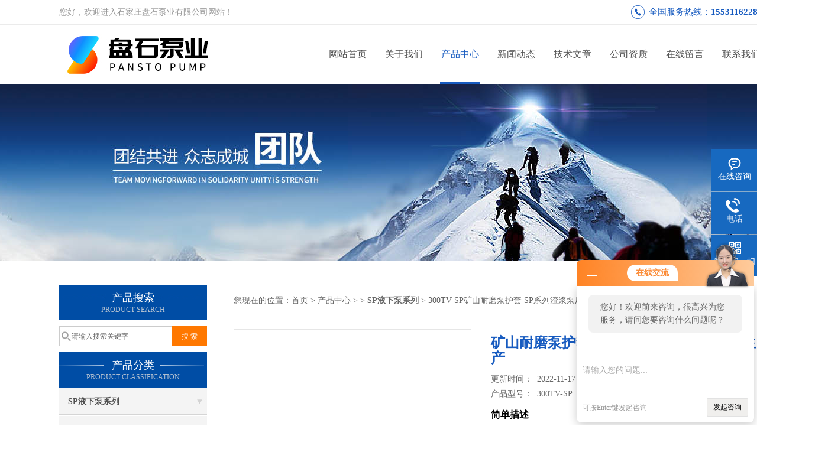

--- FILE ---
content_type: text/html; charset=utf-8
request_url: http://www.panstoby.com/Products-23203223.html
body_size: 9817
content:
<!DOCTYPE html PUBLIC "-//W3C//DTD XHTML 1.0 Transitional//EN" "http://www.w3.org/TR/xhtml1/DTD/xhtml1-transitional.dtd">
<html xmlns="http://www.w3.org/1999/xhtml">
<head>
<meta http-equiv="Content-Type" content="text/html; charset=utf-8" />
<meta http-equiv="X-UA-Compatible" content="IE=9; IE=8; IE=7; IE=EDGE" />
<TITLE>矿山耐磨泵护套  SP系列渣浆泵厂 渣浆泵生产300TV-SP-石家庄盘石泵业有限公司</TITLE>
<META NAME="Keywords" CONTENT="矿山耐磨泵护套  SP系列渣浆泵厂 渣浆泵生产">
<META NAME="Description" CONTENT="石家庄盘石泵业有限公司所提供的300TV-SP矿山耐磨泵护套  SP系列渣浆泵厂 渣浆泵生产质量可靠、规格齐全,石家庄盘石泵业有限公司不仅具有专业的技术水平,更有良好的售后服务和优质的解决方案,欢迎您来电咨询此产品具体参数及价格等详细信息！">
<link href="/skins/645030/css/css.css" rel="stylesheet" type="text/css">
<script type="text/javascript" src="/skins/645030/js/jquery.pack.js"></script>
<script type="text/javascript" src="/skins/645030/js/jquery.SuperSlide.js"></script>
<script>
$(document).ready(function(e) {
   $(".headerxy ul li").eq(num-1).addClass("on")
});
</script>
<script>var num=3</script>
<link rel="shortcut icon" href="/skins/645030/favicon.ico">
<script type="application/ld+json">
{
"@context": "https://ziyuan.baidu.com/contexts/cambrian.jsonld",
"@id": "http://www.panstoby.com/Products-23203223.html",
"title": "矿山耐磨泵护套  SP系列渣浆泵厂 渣浆泵生产300TV-SP",
"pubDate": "2022-11-17T15:44:57",
"upDate": "2022-11-17T15:44:57"
    }</script>
<script type="text/javascript" src="/ajax/common.ashx"></script>
<script src="/ajax/NewPersonalStyle.Classes.SendMSG,NewPersonalStyle.ashx" type="text/javascript"></script>
<script type="text/javascript">
var viewNames = "";
var cookieArr = document.cookie.match(new RegExp("ViewNames" + "=[_0-9]*", "gi"));
if (cookieArr != null && cookieArr.length > 0) {
   var cookieVal = cookieArr[0].split("=");
    if (cookieVal[0] == "ViewNames") {
        viewNames = unescape(cookieVal[1]);
    }
}
if (viewNames == "") {
    var exp = new Date();
    exp.setTime(exp.getTime() + 7 * 24 * 60 * 60 * 1000);
    viewNames = new Date().valueOf() + "_" + Math.round(Math.random() * 1000 + 1000);
    document.cookie = "ViewNames" + "=" + escape(viewNames) + "; expires" + "=" + exp.toGMTString();
}
SendMSG.ToSaveViewLog("23203223", "ProductsInfo",viewNames, function() {});
</script>
<script language="javaScript" src="/js/JSChat.js"></script><script language="javaScript">function ChatBoxClickGXH() { DoChatBoxClickGXH('http://chat.hbzhan.com',656036) }</script><script>!window.jQuery && document.write('<script src="https://public.mtnets.com/Plugins/jQuery/2.2.4/jquery-2.2.4.min.js" integrity="sha384-rY/jv8mMhqDabXSo+UCggqKtdmBfd3qC2/KvyTDNQ6PcUJXaxK1tMepoQda4g5vB" crossorigin="anonymous">'+'</scr'+'ipt>');</script><script type="text/javascript" src="https://chat.hbzhan.com/chat/KFCenterBox/645030"></script><script type="text/javascript" src="https://chat.hbzhan.com/chat/KFLeftBox/645030"></script><script>
(function(){
var bp = document.createElement('script');
var curProtocol = window.location.protocol.split(':')[0];
if (curProtocol === 'https') {
bp.src = 'https://zz.bdstatic.com/linksubmit/push.js';
}
else {
bp.src = 'http://push.zhanzhang.baidu.com/push.js';
}
var s = document.getElementsByTagName("script")[0];
s.parentNode.insertBefore(bp, s);
})();
</script>
</head>


<body>
 <!--top-->
<div class="top">
  <div class="top01">
    <div class="top02">您好，欢迎进入石家庄盘石泵业有限公司网站！</div>
    <div class="phone">全国服务热线：<a href="tel:15531162285" rel="nofollow">15531162285</a></div>
  </div>
</div>
<!--top end-->
<header>
  <div class="headerx">
    <div class="headerxz"><a href="/"><img src="/skins/645030/images/logo.jpg" alt="石家庄盘石泵业有限公司"></a></div>
    <div class="headerxy">
      <ul>
        <li><a href="/">网站首页</a></li>
        <li><a href="/aboutus.html" rel="nofollow" target="_blank">关于我们</a></li>
        <li><a href="/products.html" target="_blank">产品中心</a></li>
        <li><a href="/news.html" target="_blank">新闻动态</a></li>
        <li><a href="/article.html" target="_blank">技术文章</a></li>
        <li><a href="/honor.html" rel="nofollow" target="_blank">公司资质</a></li>
        <li><a href="/order.html" rel="nofollow" target="_blank">在线留言</a></li>
        <li><a href="/contact.html" rel="nofollow" target="_blank">联系我们</a></li>
      </ul>
    </div>
  </div>
</header>
<script src="https://www.hbzhan.com/mystat.aspx?u=pansto"></script>
 <div class="nybanner"><img src="/skins/645030/images/nybanner.jpg"/></div>
 <div class="nymiddle">
   <div>
     <div class="midztz">
  <div class="midztzprofl"><dt>产品搜索</dt><dd>PRODUCT SEARCH</dd></div>
  <div class="sousuo">
    <form name="form1" method="post" action="/products.html" onsubmit="return checkform(form1)">
      <input name="" type="submit" class="ss_an"  value="搜 索"/>
      <input type="text" name="keyword"   class="ss_input" onfocus="if (value =='请输入搜索关键字'){value =''}" onblur="if (value =='')" value="请输入搜索关键字" />
    </form>
  </div>
  <div class="midztzprofl"><dt>产品分类</dt><dd>PRODUCT CLASSIFICATION</dd></div>
  <div class="midztzmulu">
    <ul>
      
      <li>
        <a href="/ParentList-1376560.html" onmouseover="showsubmenu('SP液下泵系列')">SP液下泵系列</a>
        <div id="submenu_SP液下泵系列" style="display:none">
          <ul class="two_profl">
            
            <li><a href="/SonList-1384321.html">液下杂质泵</a></li>
            
            <li><a href="/SonList-1384309.html">加长立式泵</a></li>
            
            <li><a href="/SonList-1384282.html">液下渣浆泵</a></li>
            
          </ul>
        </div>
      </li>
      
    </ul>
     <a href="/products.html" class="pro_more" >查看更多 >></a>
  </div>
  <div class="midztzprofl"><dt>相关文章</dt><dd>RELEVANT ARTICLES</dd></div>
  <div class="midztzmulu xgwz">
    <ul>
      
      <li><a href="/Article-1257742.html">如何正确选择与使用立式液下渣浆泵？</a></li>
      
      <li><a href="/Article-927923.html">石家庄液下债将泵配件材质及工作状况</a></li>
      
      <li><a href="/Article-1222286.html">了解一下无堵塞渣浆泵的特点有哪些吧</a></li>
      
      <li><a href="/Article-936684.html">石家庄渣浆泵铸造工艺分析</a></li>
      
      <li><a href="/Article-934547.html">渣浆泵的运用领域</a></li>
      
      <li><a href="/Article-946890.html">石家庄盘石泵业 200ZJ-60型渣浆泵</a></li>
      
      <li><a href="/Article-885629.html">渣浆泵常用故障及处理方法</a></li>
      
      <li><a href="/Article-892517.html">渣浆泵轴承过热原因及解决办法</a></li>
      
      <li><a href="/Article-972855.html">石家庄盘石泵业-SP液下泵的概述与型号意义</a></li>
      
      <li><a href="/Article-959631.html">石家庄盘石泵业 退火工艺简介</a></li>
      
    </ul>
  </div>
</div>
     <div class="nymiddlezty">
       <div class="mianbao">
        您现在的位置：<a href="/">首页</a> > <a href="/products.html">产品中心</a> >  > <a href="/ParentList-1376560.html"><strong>SP液下泵系列</strong></a> > 300TV-SP矿山耐磨泵护套  SP系列渣浆泵厂 渣浆泵生产
            
              
       </div>
       <div class="about_con"> 
         <div id="rlt"><div class="jqzoom"><a href="http://img77.hbzhan.com/gxhpic_75837e610b/1832440763e202845882aff537aa6ae7d0a322c94bf6d5953da47ccaefe51abea72e38d412266cc9.jpg" target="_blank" class="proimg"><img id=bigImg  src="http://img77.hbzhan.com/gxhpic_75837e610b/1832440763e202845882aff537aa6ae7d0a322c94bf6d5953da47ccaefe51abea72e38d412266cc9.jpg" jqimg="http://img77.hbzhan.com/gxhpic_75837e610b/1832440763e202845882aff537aa6ae7d0a322c94bf6d5953da47ccaefe51abea72e38d412266cc9.jpg"></a></div></div>
         <div class="rltproy">
           <h1 class="proname">矿山耐磨泵护套  SP系列渣浆泵厂 渣浆泵生产</h1>
           <ul>
             <li>更新时间：&nbsp;&nbsp;2022-11-17</li>
             <li>产品型号：&nbsp;&nbsp;<span>300TV-SP</span></li>
             <li class="proname2">简单描述</li>
             <li class="desc">矿山耐磨泵护套  SP系列渣浆泵厂 </br>通过离心泵与管路系统的特性曲线图分析了离心泵流量调节的几种主要方式：出口阀门调节、泵变速调节和泵的串、并联调节。</li>
             <div class="pro_btn">
             <a href="#nr_textbox" class="zxxj">在线询价</a>
             <a href="/contact.html" class="lxwm">联系我们</a>
          </div>
           </ul>
         </div> 
         <div class="proneirong">
          <div class="proneirongp"><span>详细介绍</span></div>
          <link type="text/css" rel="stylesheet" href="/css/property.css">
<script>
	window.onload=function(){  
		changeTableHeight();  
	}  
	window.onresize=function(){ 
		changeTableHeight();  
	}  
	function changeTableHeight(){ 
		$(".proshowParameter table th").each(function (i,o){
	    var $this=$(o), 
	    height=$this.next().height();
	    $(this).css("height",height);
			var obj = $(o);
			var val = obj.text();
			if(val == '' || val == null || val == undefined){
				$(this).addClass('none');
			}else{
				$(this).removeClass('none');
			}
		});
		$(".proshowParameter table td").each(function (i,o){
			var obj = $(o);
			var val = obj.text();
			if(val == '' || val == null || val == undefined){
				$(this).addClass('none');
			}else{
				$(this).removeClass('none');
			}
		});
	}
</script>
                <section class="proshowParameter">
                	
                    <table style=" margin-bottom:20px;">
                        <tbody>
                            
                                <tr><th>品牌</th><td>其他品牌</td><th>材质</th><td>高铬合金</td></tr><tr><th>性能</th><td>不阻塞</td><th>类型</th><td>耐腐耐磨</td></tr>
                            
                        </tbody>
                    </table>
                </section><p style="text-align: center;"><strong><span style="font-family: 宋体, SimSun; font-size: 16px; color: rgb(255, 0, 0);"><strong>矿山耐磨泵护套&nbsp; SP系列渣浆泵厂&nbsp;</strong></span></strong></p><p style="text-align: center;"><strong><span style="font-family: 宋体, SimSun; font-size: 16px; color: rgb(255, 0, 0);">温馨提示：产品规格介绍、价格仅作参考使用，具体产品参数详情，如有需要请联系我们。</span></strong></p><p style="text-align: center;"><strong><span style="font-family: 宋体, SimSun; font-size: 16px; color: rgb(255, 0, 0);"></span></strong></p><p style="text-align: center"><img style="max-width:800px;max-height:300%;" src="https://img77.hbzhan.com/gxhpic_75837e610b/bba4d100edfc830ea910bb87fc6923b8db857a6075ef82c52ce3c4616d512b600f9f94dec28e020e.jpg" title="产品图解-1.jpg" alt="产品图解-1.jpg"/></p><p style="text-align: center;"><br/></p><p style="text-align: center"><img style="max-width: 800px; max-height: 300%; width: 746px; height: 597px;" src="https://img80.hbzhan.com/gxhpic_75837e610b/bba4d100edfc830ea910bb87fc6923b8d9332a9a15304fb9a32cbe6095de7995246660ff1d985c23.jpg" title="SP及配件.jpg" alt="SP及配件.jpg" width="746" height="597"/></p><p style="text-align: center"><img style="max-width: 800px; max-height: 300%; width: 692px; height: 57px;" src="https://img76.hbzhan.com/gxhpic_75837e610b/bba4d100edfc830ea910bb87fc6923b87a5b1f3e96a7f771050d09f085ebf4a489e50449388b5735.jpg" title="案例-3.jpg" alt="案例-3.jpg" width="692" height="57"/></p><p style="text-align: center"><img src="https://img80.hbzhan.com/gxhpic_75837e610b/bba4d100edfc830ea910bb87fc6923b85c837f7c9273789e57d295b88f7d2d25de0eab999db69f3e.jpg" style="max-width: 800px; max-height: 300%; width: 335px; height: 256px;" title="SP 1.jpg" width="335" height="256"/><img src="https://img80.hbzhan.com/gxhpic_75837e610b/bba4d100edfc830ea910bb87fc6923b8cf4279068541b5d376c8241b339669f73cc4be282fee5956.jpg" title="SP 2.jpg" width="341" height="257" style="max-width: 800px; max-height: 300%; width: 341px; height: 257px;"/></p><p style="text-align: center"><img src="https://img80.hbzhan.com/gxhpic_75837e610b/bba4d100edfc830ea910bb87fc6923b814e3a965b6dd476ef5ec85b12624663c861725047121cc77.jpg" style="max-width: 800px; max-height: 300%; width: 345px; height: 258px;" title="SP 3.jpg" width="345" height="258"/><img src="https://img80.hbzhan.com/gxhpic_75837e610b/bba4d100edfc830ea910bb87fc6923b8497d163e09bcd29200a7a44e98e4b6b7955eea8b3d06eb42.jpg" title="SP 4.jpg" width="348" height="264" style="max-width: 800px; max-height: 300%; width: 348px; height: 264px;"/></p><p style="text-align: center"><img style="max-width: 800px; max-height: 300%; width: 750px; height: 60px;" src="https://img77.hbzhan.com/gxhpic_75837e610b/bba4d100edfc830ea910bb87fc6923b8ca8e6d622555c75e3f95dea4f3a09ae39130891369db077b.jpg" title="产品信息-5.jpg" alt="产品信息-5.jpg" width="750" height="60"/></p><p style="margin-top: 0px; margin-bottom: 0px; padding: 0px; transition: all 0.5s ease 0s; border: 0px; outline: 0px; font-size: 15px; background: rgb(255, 255, 255); text-align: left; min-height: 20px; color: rgb(102, 102, 102); font-family: ΢���ź�; white-space: normal;"><span style="margin: 0px; padding: 0px; transition: all 0.5s ease 0s; border: 0px; outline: 0px; background: transparent; font-size: 16px; font-family: 宋体, SimSun;"> &nbsp; &nbsp;特点和用途：SP液下渣浆泵为立式离心式渣浆泵，是我厂开发研制的新一代耐磨节能型立式渣浆泵，该系列采用国际上的固液两相流理论，按小损失原则设计，其过流部件的几何形状符合介质的流动状态，减少了涡流和撞击待局部与沿程水力损失，从而减轻了过流部件的磨损，搞高了水力效率，降低了运行噪音和振动，该系列泵过流部件采用高硬质高铬合金材质，其材质具有高抗磨、抗腐蚀性、搞冲击性性能，从而使其寿命搞高。</span></p><p style="margin-top: 0px; margin-bottom: 0px; padding: 0px; transition: all 0.5s ease 0s; border: 0px; outline: 0px; font-size: 15px; background: rgb(255, 255, 255); text-align: left; min-height: 20px; color: rgb(102, 102, 102); font-family: ΢���ź�; white-space: normal;"><span style="margin: 0px; padding: 0px; transition: all 0.5s ease 0s; border: 0px; outline: 0px; background: transparent; font-size: 16px; font-family: 宋体, SimSun;"> &nbsp; &nbsp;该系列渣浆泵在水力设计、结构设计等方面有创新，过流部件采用了自行研制的抗磨蚀的高铬耐磨合金制造，具有效率高、节能、使用寿命长、重量轻、结构合理、运行可靠、振动小、噪音低、维修方便等显著特点。</span></p><p style="margin-top: 0px; margin-bottom: 0px; padding: 0px; transition: all 0.5s ease 0s; border: 0px; outline: 0px; font-size: 15px; background: rgb(255, 255, 255); text-align: left; min-height: 20px; color: rgb(102, 102, 102); font-family: ΢���ź�; white-space: normal;"><span style="margin: 0px; padding: 0px; transition: all 0.5s ease 0s; border: 0px; outline: 0px; background: transparent; font-size: 16px; font-family: 宋体, SimSun;"> &nbsp; &nbsp;适用范围：SP系列液下渣浆泵广泛用于电力、冶金、煤炭、建材、化工等行业，主要是用来输送磨蚀性、粗颗粒、高浓度浆体，其固液混合物重量浓度：灰浆45%，矿浆60%，泵可浸入池内或坑内工作，不需要任何轴封或轴封水。</span></p><div class="tabledivclass" style="width: 99%; height: 280px;"><table border="1" cellpadding="0" cellspacing="0" height="245" align="center" style="max-width: 748px;"><colgroup><col width="109" style="width:109px"/><col width="178" style="width:178px"/><col width="99" style="width:99px"/><col width="96" style="width:96px"/><col width="141" style="width:141px"/><col width="145" style="width:145px"/><col width="142" style="width:142px"/><col width="125" style="width:125px"/><col width="78" style="width:78px"/></colgroup><tbody><tr height="30" style="height:31px" class="firstRow"><td height="31" x:str="" style="border-width: 1px; border-color: rgb(0, 0, 0); text-align: center;">型号</td><td x:str="" style="border-width: 1px; border-color: rgb(0, 0, 0); text-align: center;"><span> </span>配带功率P(KW)</td><td x:str="" style="border-width: 1px; border-color: rgb(0, 0, 0); text-align: center;"><span> </span>流量Q(m³/h)</td><td x:str="" style="border-width: 1px; border-color: rgb(0, 0, 0); text-align: center;"><span> </span>扬程H(m)</td><td x:str="" style="border-width: 1px; border-color: rgb(0, 0, 0); text-align: center;"><span> </span>转速n(r/min)</td><td x:str="" style="border-width: 1px; border-color: rgb(0, 0, 0); text-align: center;"><span><span> </span>效率</span><span>η%</span></td><td x:str="" style="border-width: 1px; border-color: rgb(0, 0, 0); text-align: center;"><span> </span>叶轮直径（mm）</td><td x:str="" style="border-width: 1px; border-color: rgb(0, 0, 0); text-align: center;">粒径(mm)</td><td x:str="" style="border-width: 1px; border-color: rgb(0, 0, 0); text-align: center;"><span> </span>重量（kg)</td></tr><tr height="30" style="height:31px"><td height="31" x:str="" style="border-width: 1px; border-color: rgb(0, 0, 0); text-align: center;"><span> </span>40PV-SP</td><td x:str="" style="border-width: 1px; border-color: rgb(0, 0, 0); text-align: center;"><span> </span>1.1-15</td><td x:str="" style="border-width: 1px; border-color: rgb(0, 0, 0); text-align: center;"><span> </span>7.2-29</td><td x:str="" style="border-width: 1px; border-color: rgb(0, 0, 0); text-align: center;"><span> </span>4-28.5</td><td x:str="" style="border-width: 1px; border-color: rgb(0, 0, 0); text-align: center;"><span> </span>1000-2200</td><td x:str="" style="border-width: 1px; border-color: rgb(0, 0, 0); text-align: center;"><span> </span>40</td><td x:str="" style="border-width: 1px; border-color: rgb(0, 0, 0); text-align: center;"><span> </span>188</td><td x:str="" style="border-width: 1px; border-color: rgb(0, 0, 0); text-align: center;"><span> </span>12</td><td x:str="" style="border-width: 1px; border-color: rgb(0, 0, 0); text-align: center;"><span> </span>300</td></tr><tr height="30" style="height:31px"><td height="31" x:str="" style="border-width: 1px; border-color: rgb(0, 0, 0); text-align: center;"><span> </span>65QV-SP</td><td x:str="" style="border-width: 1px; border-color: rgb(0, 0, 0); text-align: center;"><span> </span>3-30</td><td x:str="" style="border-width: 1px; border-color: rgb(0, 0, 0); text-align: center;"><span> </span>18-113</td><td x:str="" style="border-width: 1px; border-color: rgb(0, 0, 0); text-align: center;"><span> </span>5-31.5</td><td x:str="" style="border-width: 1px; border-color: rgb(0, 0, 0); text-align: center;"><span> </span>700-1500</td><td x:str="" style="border-width: 1px; border-color: rgb(0, 0, 0); text-align: center;"><span> </span>60</td><td x:str="" style="border-width: 1px; border-color: rgb(0, 0, 0); text-align: center;"><span> </span>280</td><td x:str="" style="border-width: 1px; border-color: rgb(0, 0, 0); text-align: center;"><span> </span>15</td><td x:str="" style="border-width: 1px; border-color: rgb(0, 0, 0); text-align: center;"><span> </span>500</td></tr><tr height="30" style="height:31px"><td height="31" x:str="" style="border-width: 1px; border-color: rgb(0, 0, 0); text-align: center;"><span> </span>100RV-SP</td><td x:str="" style="border-width: 1px; border-color: rgb(0, 0, 0); text-align: center;">5.5-75</td><td x:str="" style="border-width: 1px; border-color: rgb(0, 0, 0); text-align: center;"><span> </span>40-289</td><td x:str="" style="border-width: 1px; border-color: rgb(0, 0, 0); text-align: center;"><span> </span>5-36</td><td x:str="" style="border-width: 1px; border-color: rgb(0, 0, 0); text-align: center;"><span> </span>500-1200</td><td x:str="" style="border-width: 1px; border-color: rgb(0, 0, 0); text-align: center;"><span> </span>62</td><td x:num="370" style="border-width: 1px; border-color: rgb(0, 0, 0); text-align: center;">370</td><td x:str="" style="border-width: 1px; border-color: rgb(0, 0, 0); text-align: center;"><span> </span>32</td><td x:str="" style="border-width: 1px; border-color: rgb(0, 0, 0); text-align: center;"><span> </span>920</td></tr><tr height="30" style="height:31px"><td height="31" x:str="" style="border-width: 1px; border-color: rgb(0, 0, 0); text-align: center;"><span> </span>150SV-SP</td><td x:str="" style="border-width: 1px; border-color: rgb(0, 0, 0); text-align: center;"><span> </span>11-110</td><td x:str="" style="border-width: 1px; border-color: rgb(0, 0, 0); text-align: center;"><span> </span>108-576</td><td x:str="" style="border-width: 1px; border-color: rgb(0, 0, 0); text-align: center;"><span> </span>8.5-40</td><td x:str="" style="border-width: 1px; border-color: rgb(0, 0, 0); text-align: center;"><span> </span>500-1000</td><td x:str="" style="border-width: 1px; border-color: rgb(0, 0, 0); text-align: center;"><span> </span>52</td><td x:str="" style="border-width: 1px; border-color: rgb(0, 0, 0); text-align: center;"><span> </span>450</td><td x:str="" style="border-width: 1px; border-color: rgb(0, 0, 0); text-align: center;"><span> </span>45</td><td x:str="" style="border-width: 1px; border-color: rgb(0, 0, 0); text-align: center;"><span> </span>1737</td></tr><tr height="30" style="height:31px"><td height="31" x:str="" style="border-width: 1px; border-color: rgb(0, 0, 0); text-align: center;"><span> </span>200SV-SP</td><td x:str="" style="border-width: 1px; border-color: rgb(0, 0, 0); text-align: center;"><span> </span>15-110</td><td x:str="" style="border-width: 1px; border-color: rgb(0, 0, 0); text-align: center;"><span> </span>180-890</td><td x:str="" style="border-width: 1px; border-color: rgb(0, 0, 0); text-align: center;"><span> </span>6.5-37</td><td x:str="" style="border-width: 1px; border-color: rgb(0, 0, 0); text-align: center;"><span> </span>400-850</td><td x:str="" style="border-width: 1px; border-color: rgb(0, 0, 0); text-align: center;"><span> </span>64</td><td x:str="" style="border-width: 1px; border-color: rgb(0, 0, 0); text-align: center;"><span> </span>520</td><td x:str="" style="border-width: 1px; border-color: rgb(0, 0, 0); text-align: center;"><span> </span>65</td><td x:str="" style="border-width: 1px; border-color: rgb(0, 0, 0); text-align: center;"><span> </span>2800</td></tr><tr height="30" style="height:31px"><td height="31" x:str="" style="border-width: 1px; border-color: rgb(0, 0, 0); text-align: center;"><span> </span>250TV-SP</td><td x:str="" style="border-width: 1px; border-color: rgb(0, 0, 0); text-align: center;"><span> </span>18.5-200</td><td x:str="" style="border-width: 1px; border-color: rgb(0, 0, 0); text-align: center;"><span> </span>261-1089</td><td x:str="" style="border-width: 1px; border-color: rgb(0, 0, 0); text-align: center;"><span> </span>7-33.5</td><td x:str="" style="border-width: 1px; border-color: rgb(0, 0, 0); text-align: center;"><span> </span>400-750</td><td x:str="" style="border-width: 1px; border-color: rgb(0, 0, 0); text-align: center;"><span> </span>60</td><td x:str="" style="border-width: 1px; border-color: rgb(0, 0, 0); text-align: center;"><span> </span>575</td><td x:str="" style="border-width: 1px; border-color: rgb(0, 0, 0); text-align: center;"><span> </span>65</td><td x:str="" style="border-width: 1px; border-color: rgb(0, 0, 0); text-align: center;"><span> </span>3700</td></tr><tr height="30" style="height:31px"><td height="31" x:str="" style="border-width: 1px; border-color: rgb(0, 0, 0); text-align: center;"><span> </span>300TV-SP</td><td x:str="" style="border-width: 1px; border-color: rgb(0, 0, 0); text-align: center;"><span> </span>22--200</td><td x:str="" style="border-width: 1px; border-color: rgb(0, 0, 0); text-align: center;"><span> </span>288-1267</td><td x:str="" style="border-width: 1px; border-color: rgb(0, 0, 0); text-align: center;"><span> </span>6-33</td><td x:str="" style="border-width: 1px; border-color: rgb(0, 0, 0); text-align: center;"><span> </span>350-700</td><td x:str="" style="border-width: 1px; border-color: rgb(0, 0, 0); text-align: center;"><span> </span>50</td><td x:str="" style="border-width: 1px; border-color: rgb(0, 0, 0); text-align: center;"><span> </span>610</td><td x:str="" style="border-width: 1px; border-color: rgb(0, 0, 0); text-align: center;"><span> </span>65</td><td x:str="" style="border-width: 1px; border-color: rgb(0, 0, 0); text-align: center;"><span> </span>3940</td></tr></tbody></table></div><p style="text-align: center"><img style="max-width: 800px; max-height: 300%; width: 738px; height: 59px;" src="https://img76.hbzhan.com/gxhpic_75837e610b/bba4d100edfc830ea910bb87fc6923b860ea731b95bce8cd65c56a608c4489d7cc084e0cc5d53c62.jpg" title="产品实拍-7.jpg" alt="产品实拍-7.jpg" width="738" height="59"/></p><p style="text-align: center"><strong>矿山耐磨泵护套&nbsp; SP系列渣浆泵厂&nbsp;</strong></p><p style="text-align: center"><img src="https://img79.hbzhan.com/gxhpic_75837e610b/bba4d100edfc830ea910bb87fc6923b87ff03044aa700d8e0aaf5aabb372d72484d28b7a7670b34f.jpg" style="max-width: 800px; max-height: 300%; width: 747px; height: 452px;" title="4.jpg" width="747" height="452"/></p><p style="text-align: center"><img src="https://img76.hbzhan.com/gxhpic_75837e610b/bba4d100edfc830ea910bb87fc6923b84dc5f4856ece6155157699fe3a3680f9c065965bb51cf50f.jpg" style="max-width: 800px; max-height: 300%; width: 741px; height: 443px;" title="5.jpg" width="741" height="443"/></p><p style="text-align: center;"><img src="https://img76.hbzhan.com/gxhpic_75837e610b/bba4d100edfc830ea910bb87fc6923b85f4938db2d7fdf26755a781017702d11d2087fbbe2a4574c.jpg" style="max-width: 800px; max-height: 300%; width: 741px; height: 445px;" title="6.jpg" width="741" height="445"/></p><p><br/></p><br />
           <div id="nr_textbox"><link rel="stylesheet" type="text/css" href="/css/MessageBoard_style.css">
<script language="javascript" src="/skins/Scripts/order.js?v=20210318" type="text/javascript"></script>
<a name="order" id="order"></a>
<div class="ly_msg" id="ly_msg">
<form method="post" name="form2" id="form2">
	<h3>留言框  </h3>
	<ul>
		<li>
			<h4 class="xh">产品：</h4>
			<div class="msg_ipt1"><input class="textborder" size="30" name="Product" id="Product" value="矿山耐磨泵护套  SP系列渣浆泵厂 渣浆泵生产"  placeholder="请输入产品名称" /></div>
		</li>
		<li>
			<h4>您的单位：</h4>
			<div class="msg_ipt12"><input class="textborder" size="42" name="department" id="department"  placeholder="请输入您的单位名称" /></div>
		</li>
		<li>
			<h4 class="xh">您的姓名：</h4>
			<div class="msg_ipt1"><input class="textborder" size="16" name="yourname" id="yourname"  placeholder="请输入您的姓名"/></div>
		</li>
		<li>
			<h4 class="xh">联系电话：</h4>
			<div class="msg_ipt1"><input class="textborder" size="30" name="phone" id="phone"  placeholder="请输入您的联系电话"/></div>
		</li>
		<li>
			<h4>常用邮箱：</h4>
			<div class="msg_ipt12"><input class="textborder" size="30" name="email" id="email" placeholder="请输入您的常用邮箱"/></div>
		</li>
        <li>
			<h4>省份：</h4>
			<div class="msg_ipt12"><select id="selPvc" class="msg_option">
							<option value="0" selected="selected">请选择您所在的省份</option>
			 <option value="1">安徽</option> <option value="2">北京</option> <option value="3">福建</option> <option value="4">甘肃</option> <option value="5">广东</option> <option value="6">广西</option> <option value="7">贵州</option> <option value="8">海南</option> <option value="9">河北</option> <option value="10">河南</option> <option value="11">黑龙江</option> <option value="12">湖北</option> <option value="13">湖南</option> <option value="14">吉林</option> <option value="15">江苏</option> <option value="16">江西</option> <option value="17">辽宁</option> <option value="18">内蒙古</option> <option value="19">宁夏</option> <option value="20">青海</option> <option value="21">山东</option> <option value="22">山西</option> <option value="23">陕西</option> <option value="24">上海</option> <option value="25">四川</option> <option value="26">天津</option> <option value="27">新疆</option> <option value="28">西藏</option> <option value="29">云南</option> <option value="30">浙江</option> <option value="31">重庆</option> <option value="32">香港</option> <option value="33">澳门</option> <option value="34">中国台湾</option> <option value="35">国外</option>	
                             </select></div>
		</li>
		<li>
			<h4>详细地址：</h4>
			<div class="msg_ipt12"><input class="textborder" size="50" name="addr" id="addr" placeholder="请输入您的详细地址"/></div>
		</li>
		
        <li>
			<h4>补充说明：</h4>
			<div class="msg_ipt12 msg_ipt0"><textarea class="areatext" style="width:100%;" name="message" rows="8" cols="65" id="message"  placeholder="请输入您的任何要求、意见或建议"></textarea></div>
		</li>
		<li>
			<h4 class="xh">验证码：</h4>
			<div class="msg_ipt2">
            	<div class="c_yzm">
                    <input class="textborder" size="4" name="Vnum" id="Vnum"/>
                    <a href="javascript:void(0);" class="yzm_img"><img src="/Image.aspx" title="点击刷新验证码" onclick="this.src='/image.aspx?'+ Math.random();"  width="90" height="34" /></a>
                </div>
                <span>请输入计算结果（填写阿拉伯数字），如：三加四=7</span>
            </div>
		</li>
		<li>
			<h4></h4>
			<div class="msg_btn"><input type="button" onclick="return Validate();" value="提 交" name="ok"  class="msg_btn1"/><input type="reset" value="重 填" name="no" /></div>
		</li>
	</ul>	
    <input name="PvcKey" id="PvcHid" type="hidden" value="" />
</form>
</div>
</div>
         </div>
         <script type="text/javascript">   
$(document).ready(function(e) {
    $(".proneirong img").each(function(index, element) {
        $(this).attr('style', 'max-width:100%');
    });
});
</script>
         <div class="pr_nt" style=" padding-left:25px;">
           <ul>
             <li class="fl"><span>上一个：</span> <a href="/Products-23203163.html">40PV-SPRSPR液下泵系列 耐腐蚀污水泵厂 液下泵生产</a></li>
             <li class="fr"><span>下一个：</span> <a href="/Products-23203272.html">40PV-SPRSPR液下泵系列 耐腐蚀污水泵 渣浆泵配件 液下泵生产</a></li>
           </ul>
         </div>
       </div>
     </div>
   </div>
 </div>
 <div class="clear"></div>
 <!--foot start-->
<div class="ly_foot">
	<div class="ft_main">
		<div class="ft_contact">
			<em>Contact Us</em>
			<ul>
				<li><img src="/Skins/645030/images/qq.png" />联系QQ：3150277344</li>
				<li><img src="/Skins/645030/images/email.png" />联系邮箱：pantobengye@163.com</li>
				<li><img src="/Skins/645030/images/fax.png" />传真：</li>
				<li><img src="/Skins/645030/images/addr.png" />联系地址：石家庄市鹿泉区山尹村镇望山路18号院内</li>
			</ul>
		</div>
		<div class="ft_prolist">
			<em>Products</em>
			<ul>
            	
				
				<li><a href="/Products-22461177.html">250TV-SP液下泵厂家  SP系列渣浆泵  耐磨耐腐</a></li>
                
				<li><a href="/Products-21738246.html">250TV-SPR国内工业厂家  耐腐蚀 立式 SPR液下泵系列 液下泵生产</a></li>
                
				<li><a href="/Products-22868619.html">300TV-SP废液收集池排出泵 液下泵报价 SP系列渣浆泵</a></li>
                
				<li><a href="/Products-22535891.html">250TV-SP液下泵  SP系列渣浆泵  耐磨耐腐叶轮</a></li>
                
				
			</ul>
		</div>
		<div class="ft_ewm">
			<img src="/Skins/645030/images/code.jpg" />
			<p>扫一扫&nbsp;&nbsp;微信咨询</p>
		</div>
		<div class="clear"></div>
	</div>
	<div class="ft_copy">
		<p>&copy;2026 石家庄盘石泵业有限公司 版权所有&nbsp;&nbsp;备案号：<a href="http://beian.miit.gov.cn" target="_blank" rel="nofollow">冀ICP备20012658号-6</a>&nbsp;&nbsp;技术支持：<a href="https://www.hbzhan.com" target="_blank" rel="nofollow">环保在线</a>&nbsp;&nbsp;&nbsp;&nbsp;<a href="/sitemap.xml" target="_blank">sitemap.xml</a>&nbsp;&nbsp;&nbsp;&nbsp;总访问量：157851 <a href="https://www.hbzhan.com/login" target="_blank" rel="nofollow">管理登陆</a></p>
	</div>
</div>
<!--foot end-->


<!--右侧漂浮 begin-->
<div class="client-2"> 
    <ul id="client-2"> 
      <li class="my-kefu-qq"> 
       <div class="my-kefu-main"> 
        <div class="my-kefu-left"><a class="online-contact-btn" onclick="ChatBoxClickGXH()" href="#" target="_self"><i></i><p>在线咨询</p></a></div> <div class="my-kefu-right"></div> 
       </div>
      </li> 
      <li class="my-kefu-tel"> 
       <div class="my-kefu-tel-main"> 
        <div class="my-kefu-left"><i></i><p>电话</p></div> 
        <div class="my-kefu-tel-right"></div> 
       </div>
      </li> 
      <!--<li class="my-kefu-liuyan"> 
       <div class="my-kefu-main"> 
        <div class="my-kefu-left"><a href="/order.html" title="在线留言"><i></i><p>在线留言</p></a></div> 
        <div class="my-kefu-right"></div> 
       </div>
      </li> -->
      <li class="my-kefu-weixin"> 
       <div class="my-kefu-main"> 
        <div class="my-kefu-left"><i></i><p> 微信扫一扫 </p> </div> 
        <div class="my-kefu-right"> </div> 
        <div class="my-kefu-weixin-pic"><img src="/skins/645030/images/code.jpg"> </div> 
       </div>
      </li> 
      <li class="my-kefu-ftop"> 
       <div class="my-kefu-main"> 
        <div class="my-kefu-left"><a href="javascript:;"><i></i><p>返回顶部</p></a> </div> 
        <div class="my-kefu-right"> </div> 
       </div>
      </li> 
    </ul> 
</div>
<!--右侧漂浮 end-->


<script type="text/javascript" src="/skins/645030/js/pt_js.js"></script>
<script type="text/javascript" src="/skins/645030/js/qq.js"></script>
 <script type="text/javascript">
   window.onerror=function(){return true;}
 </script>

 <script type='text/javascript' src='/js/VideoIfrmeReload.js?v=001'></script>
  
</html>
</body>